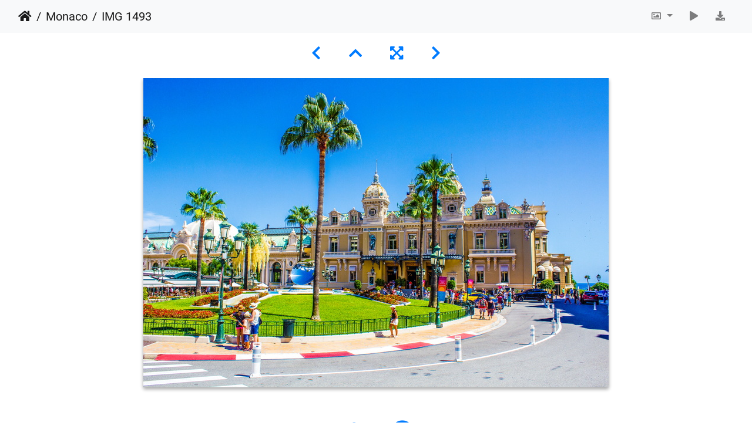

--- FILE ---
content_type: text/html; charset=utf-8
request_url: https://photos.avarty.com/picture.php?/857/category/19
body_size: 11707
content:
<!DOCTYPE html>
<html lang="de" dir="ltr">
<head>
    <meta http-equiv="Content-Type" content="text/html; charset=utf-8">
    <meta name="generator" content="Piwigo (aka PWG), see piwigo.org">
    <meta name="viewport" content="width=device-width, initial-scale=1.0, maximum-scale=1.0, viewport-fit=cover">
    <meta name="mobile-web-app-capable" content="yes">
    <meta name="apple-mobile-web-app-capable" content="yes">
    <meta name="apple-mobile-web-app-status-bar-style" content="black-translucent">
    <meta http-equiv="X-UA-Compatible" content="IE=edge">
    <meta name="description" content="IMG 1493 - IMG_1493.jpg">

    <title>IMG 1493 | Avarty Fotogalerie</title>
    <link rel="shortcut icon" type="image/x-icon" href="themes/default/icon/favicon.ico">
    <link rel="icon" sizes="192x192" href="themes/bootstrap_darkroom/img/logo.png">
    <link rel="apple-touch-icon" sizes="192x192" href="themes/bootstrap_darkroom/img/logo.png">
    <link rel="start" title="Startseite" href="/" >
    <link rel="search" title="Suchen" href="search.php">
    <link rel="first" title="Erste Seite" href="picture.php?/1039/category/19">
    <link rel="prev" title="Zurück" href="picture.php?/860/category/19">
    <link rel="next" title="Vorwärts" href="picture.php?/852/category/19">
    <link rel="last" title="Letzte Seite" href="picture.php?/805/category/19">
    <link rel="up" title="Vorschaubilder" href="index.php?/category/19/start-45">
    <link rel="canonical" href="picture.php?/857">

     <link rel="stylesheet" type="text/css" href="_data/combined/16xo2ar.css">

<link rel="prerender" href="picture.php?/852/category/19">
</head>

<body id="thePicturePage" class="section-categories category-19 image-857 "  data-infos='{"section":"categories","category_id":"19","image_id":"857"}'>

<div id="wrapper">





<!-- End of header.tpl -->
<!-- Start of picture.tpl -->


<nav class="navbar navbar-contextual navbar-expand-lg navbar-light bg-light sticky-top mb-2">
    <div class="container-fluid">
        <div class="navbar-brand">
            <div class="nav-breadcrumb d-inline-flex"><a class="nav-breadcrumb-item" href="/">Startseite</a><a class="nav-breadcrumb-item" href="index.php?/category/19">Monaco</a><span class="nav-breadcrumb-item active">IMG 1493</span></div>
        </div>
        <button type="button" class="navbar-toggler" data-toggle="collapse" data-target="#secondary-navbar" aria-controls="secondary-navbar" aria-expanded="false" aria-label="Toggle navigation">
            <span class="fas fa-bars"></span>
        </button>
        <div class="navbar-collapse collapse justify-content-end" id="secondary-navbar">
            <ul class="navbar-nav">
                <li class="nav-item dropdown">
                    <a href="#" class="nav-link dropdown-toggle" data-toggle="dropdown" title="Bildgrößen">
                        <i class="far fa-image fa-fw" aria-hidden="true"></i><span class="d-lg-none ml-2">Bildgrößen</span>
                    </a>
                    <div class="dropdown-menu dropdown-menu-right" role="menu">
                        <a id="derivative2small" class="dropdown-item derivative-li" href="javascript:changeImgSrc('i.php?/upload/2021/10/11/20211011054718-16a225c1-2s.jpg','2small','2small')" rel="nofollow">
                                winzig<span class="derivativeSizeDetails"> (240 x 159)</span>
                        </a>
                        <a id="derivativexsmall" class="dropdown-item derivative-li" href="javascript:changeImgSrc('i.php?/upload/2021/10/11/20211011054718-16a225c1-xs.jpg','xsmall','xsmall')" rel="nofollow">
                                ziemlich klein<span class="derivativeSizeDetails"> (432 x 287)</span>
                        </a>
                        <a id="derivativesmall" class="dropdown-item derivative-li" href="javascript:changeImgSrc('i.php?/upload/2021/10/11/20211011054718-16a225c1-sm.jpg','small','small')" rel="nofollow">
                                klein<span class="derivativeSizeDetails"> (576 x 383)</span>
                        </a>
                        <a id="derivativemedium" class="dropdown-item derivative-li active" href="javascript:changeImgSrc('_data/i/upload/2021/10/11/20211011054718-16a225c1-me.jpg','medium','medium')" rel="nofollow">
                                mittel<span class="derivativeSizeDetails"> (792 x 527)</span>
                        </a>
                        <a id="derivativelarge" class="dropdown-item derivative-li" href="javascript:changeImgSrc('i.php?/upload/2021/10/11/20211011054718-16a225c1-la.jpg','large','large')" rel="nofollow">
                                groß<span class="derivativeSizeDetails"> (1008 x 671)</span>
                        </a>
                        <a id="derivativexlarge" class="dropdown-item derivative-li" href="javascript:changeImgSrc('i.php?/upload/2021/10/11/20211011054718-16a225c1-xl.jpg','xlarge','xlarge')" rel="nofollow">
                                besonders groß<span class="derivativeSizeDetails"> (1224 x 815)</span>
                        </a>
                        <a id="derivativexxlarge" class="dropdown-item derivative-li" href="javascript:changeImgSrc('i.php?/upload/2021/10/11/20211011054718-16a225c1-xx.jpg','xxlarge','xxlarge')" rel="nofollow">
                                sehr groß<span class="derivativeSizeDetails"> (1656 x 1103)</span>
                        </a>

                        <a class="dropdown-item" href="javascript:phpWGOpenWindow('./upload/2021/10/11/20211011054718-16a225c1.jpg','xxx','scrollbars=yes,toolbar=no,status=no,resizable=yes')" rel="nofollow">Original</a>
                    </div>
                </li>
                <li class="nav-item">
                    <a class="nav-link" href="javascript:;" title="Diashow" id="startSlideshow" rel="nofollow">
                        <i class="fas fa-play fa-fw" aria-hidden="true"></i><span class="d-lg-none ml-2 text-capitalize">Diashow</span>
                    </a>
                </li>
                <li class="nav-item">
                    <a id="downloadSwitchLink" class="nav-link" href="action.php?id=857&amp;part=e&amp;download" title="Datei herunterladen" rel="nofollow">
                        <i class="fas fa-download fa-fw" aria-hidden="true"></i><span class="d-lg-none ml-2">Datei herunterladen</span>
                    </a>
                 </li>
            </ul>
        </div>
    </div>
</nav>


<div id="main-picture-container" class="container-fluid">


  <div class="row justify-content-center">
    <div id="navigationButtons" class="col-12 py-2">
<a href="picture.php?/860/category/19" title="Zurück : IMG 1494" id="navPrevPicture"><i class="fas fa-chevron-left" aria-hidden="true"></i></a><a href="index.php?/category/19/start-45" title="Vorschaubilder"><i class="fas fa-chevron-up"></i></a><a href="javascript:;" title="Vollbild" id="startPhotoSwipe"><i class="fas fa-expand-arrows-alt" aria-hidden="true"></i></a><a href="picture.php?/852/category/19" title="Vorwärts : IMG 1458" id="navNextPicture"><i class="fas fa-chevron-right" aria-hidden="true"></i></a>    </div>
  </div>

  <div id="theImage" class="row d-block justify-content-center mb-3">
    <img class="path-ext-jpg file-ext-jpg" src="_data/i/upload/2021/10/11/20211011054718-16a225c1-me.jpg" width="792" height="527" alt="IMG_1493.jpg" id="theMainImage" usemap="#mapmedium" title="IMG 1493 - IMG_1493.jpg">
  
<map name="map2small"><area shape=rect coords="0,0,60,159" href="picture.php?/860/category/19" title="Zurück : IMG 1494" alt="IMG 1494"><area shape=rect coords="60,0,179,39" href="index.php?/category/19/start-45" title="Vorschaubilder" alt="Vorschaubilder"><area shape=rect coords="180,0,240,159" href="picture.php?/852/category/19" title="Vorwärts : IMG 1458" alt="IMG 1458"></map><map name="mapxsmall"><area shape=rect coords="0,0,108,287" href="picture.php?/860/category/19" title="Zurück : IMG 1494" alt="IMG 1494"><area shape=rect coords="108,0,322,71" href="index.php?/category/19/start-45" title="Vorschaubilder" alt="Vorschaubilder"><area shape=rect coords="324,0,432,287" href="picture.php?/852/category/19" title="Vorwärts : IMG 1458" alt="IMG 1458"></map><map name="mapsmall"><area shape=rect coords="0,0,144,383" href="picture.php?/860/category/19" title="Zurück : IMG 1494" alt="IMG 1494"><area shape=rect coords="144,0,429,95" href="index.php?/category/19/start-45" title="Vorschaubilder" alt="Vorschaubilder"><area shape=rect coords="433,0,576,383" href="picture.php?/852/category/19" title="Vorwärts : IMG 1458" alt="IMG 1458"></map><map name="mapmedium"><area shape=rect coords="0,0,198,527" href="picture.php?/860/category/19" title="Zurück : IMG 1494" alt="IMG 1494"><area shape=rect coords="198,0,591,131" href="index.php?/category/19/start-45" title="Vorschaubilder" alt="Vorschaubilder"><area shape=rect coords="595,0,792,527" href="picture.php?/852/category/19" title="Vorwärts : IMG 1458" alt="IMG 1458"></map><map name="maplarge"><area shape=rect coords="0,0,252,671" href="picture.php?/860/category/19" title="Zurück : IMG 1494" alt="IMG 1494"><area shape=rect coords="252,0,752,167" href="index.php?/category/19/start-45" title="Vorschaubilder" alt="Vorschaubilder"><area shape=rect coords="757,0,1008,671" href="picture.php?/852/category/19" title="Vorwärts : IMG 1458" alt="IMG 1458"></map><map name="mapxlarge"><area shape=rect coords="0,0,306,815" href="picture.php?/860/category/19" title="Zurück : IMG 1494" alt="IMG 1494"><area shape=rect coords="306,0,913,203" href="index.php?/category/19/start-45" title="Vorschaubilder" alt="Vorschaubilder"><area shape=rect coords="920,0,1224,815" href="picture.php?/852/category/19" title="Vorwärts : IMG 1458" alt="IMG 1458"></map><map name="mapxxlarge"><area shape=rect coords="0,0,414,1103" href="picture.php?/860/category/19" title="Zurück : IMG 1494" alt="IMG 1494"><area shape=rect coords="414,0,1235,275" href="index.php?/category/19/start-45" title="Vorschaubilder" alt="Vorschaubilder"><area shape=rect coords="1245,0,1656,1103" href="picture.php?/852/category/19" title="Vorwärts : IMG 1458" alt="IMG 1458"></map>
  </div>


  <div id="theImageComment" class="row justify-content-center mb-3">
  </div>

      <div id="theImageShareButtons" class="row justify-content-center">
    <section id="share">
        <a href="http://twitter.com/share?text=IMG 1493&amp;url=https://photos.avarty.com/picture.php?/857/category/19"
           onclick="window.open(this.href, 'twitter-share', 'width=550,height=235');return false;" title="Share on Twitter">
            <i class="fab fa-twitter"></i>        </a>
        <a href="https://www.facebook.com/sharer/sharer.php?u=https://photos.avarty.com/picture.php?/857/category/19"
           onclick="window.open(this.href, 'facebook-share','width=580,height=296');return false;" title="Share on Facebook">
            <i class="fab fa-facebook"></i>        </a>
    </section>
  </div>
</div>

<div id="carousel-container" class="container">
  <div id="theImageCarousel" class="row mx-0">
    <div class="col-lg-10 col-md-12 mx-auto">
      <div id="thumbnailCarousel" class="slick-carousel">
                        <div class="text-center">
          <a  href="picture.php?/1039/category/19" data-index="0" data-name="IMG 1769" data-description="" data-src-xlarge="i.php?/upload/2021/10/11/20211011060158-13768b58-xx.jpg" data-size-xlarge="1656 x 1103" data-src-large="i.php?/upload/2021/10/11/20211011060158-13768b58-la.jpg" data-size-large="1008 x 671" data-src-medium="_data/i/upload/2021/10/11/20211011060158-13768b58-me.jpg" data-size-medium="792 x 527">
            <img data-lazy="_data/i/upload/2021/10/11/20211011060158-13768b58-sq.jpg" alt="IMG 1769" title="" class="img-fluid path-ext-jpg file-ext-jpg">
          </a>
        </div>
                        <div class="text-center">
          <a  href="picture.php?/1037/category/19" data-index="1" data-name="IMG 1765" data-description="" data-src-xlarge="i.php?/upload/2021/10/11/20211011060144-12f6a069-xx.jpg" data-size-xlarge="827 x 1242" data-src-large="i.php?/upload/2021/10/11/20211011060144-12f6a069-la.jpg" data-size-large="503 x 756" data-src-medium="_data/i/upload/2021/10/11/20211011060144-12f6a069-me.jpg" data-size-medium="395 x 594">
            <img data-lazy="_data/i/upload/2021/10/11/20211011060144-12f6a069-sq.jpg" alt="IMG 1765" title="" class="img-fluid path-ext-jpg file-ext-jpg">
          </a>
        </div>
                        <div class="text-center">
          <a  href="picture.php?/1034/category/19" data-index="2" data-name="IMG 1764" data-description="" data-src-xlarge="i.php?/upload/2021/10/11/20211011060125-d6f3b2a1-xx.jpg" data-size-xlarge="827 x 1242" data-src-large="i.php?/upload/2021/10/11/20211011060125-d6f3b2a1-la.jpg" data-size-large="503 x 756" data-src-medium="_data/i/upload/2021/10/11/20211011060125-d6f3b2a1-me.jpg" data-size-medium="395 x 594">
            <img data-lazy="_data/i/upload/2021/10/11/20211011060125-d6f3b2a1-sq.jpg" alt="IMG 1764" title="" class="img-fluid path-ext-jpg file-ext-jpg">
          </a>
        </div>
                        <div class="text-center">
          <a  href="picture.php?/1031/category/19" data-index="3" data-name="IMG 1763" data-description="" data-src-xlarge="i.php?/upload/2021/10/11/20211011060108-1536c9d8-xx.jpg" data-size-xlarge="1656 x 1103" data-src-large="i.php?/upload/2021/10/11/20211011060108-1536c9d8-la.jpg" data-size-large="1008 x 671" data-src-medium="_data/i/upload/2021/10/11/20211011060108-1536c9d8-me.jpg" data-size-medium="792 x 527">
            <img data-lazy="_data/i/upload/2021/10/11/20211011060108-1536c9d8-sq.jpg" alt="IMG 1763" title="" class="img-fluid path-ext-jpg file-ext-jpg">
          </a>
        </div>
                        <div class="text-center">
          <a  href="picture.php?/1026/category/19" data-index="4" data-name="IMG 1757" data-description="" data-src-xlarge="i.php?/upload/2021/10/11/20211011060051-e0956129-xx.jpg" data-size-xlarge="827 x 1242" data-src-large="i.php?/upload/2021/10/11/20211011060051-e0956129-la.jpg" data-size-large="503 x 756" data-src-medium="_data/i/upload/2021/10/11/20211011060051-e0956129-me.jpg" data-size-medium="395 x 594">
            <img data-lazy="_data/i/upload/2021/10/11/20211011060051-e0956129-sq.jpg" alt="IMG 1757" title="" class="img-fluid path-ext-jpg file-ext-jpg">
          </a>
        </div>
                        <div class="text-center">
          <a  href="picture.php?/1021/category/19" data-index="5" data-name="IMG 1747" data-description="" data-src-xlarge="i.php?/upload/2021/10/11/20211011060026-9df5f4c9-xx.jpg" data-size-xlarge="827 x 1242" data-src-large="i.php?/upload/2021/10/11/20211011060026-9df5f4c9-la.jpg" data-size-large="503 x 756" data-src-medium="_data/i/upload/2021/10/11/20211011060026-9df5f4c9-me.jpg" data-size-medium="395 x 594">
            <img data-lazy="_data/i/upload/2021/10/11/20211011060026-9df5f4c9-sq.jpg" alt="IMG 1747" title="" class="img-fluid path-ext-jpg file-ext-jpg">
          </a>
        </div>
                        <div class="text-center">
          <a  href="picture.php?/1017/category/19" data-index="6" data-name="IMG 1745" data-description="" data-src-xlarge="i.php?/upload/2021/10/11/20211011060005-be2903fd-xx.jpg" data-size-xlarge="827 x 1242" data-src-large="i.php?/upload/2021/10/11/20211011060005-be2903fd-la.jpg" data-size-large="503 x 756" data-src-medium="_data/i/upload/2021/10/11/20211011060005-be2903fd-me.jpg" data-size-medium="395 x 594">
            <img data-lazy="_data/i/upload/2021/10/11/20211011060005-be2903fd-sq.jpg" alt="IMG 1745" title="" class="img-fluid path-ext-jpg file-ext-jpg">
          </a>
        </div>
                        <div class="text-center">
          <a  href="picture.php?/1014/category/19" data-index="7" data-name="IMG 1742" data-description="" data-src-xlarge="i.php?/upload/2021/10/11/20211011055948-bd92efd1-xx.jpg" data-size-xlarge="1656 x 1103" data-src-large="i.php?/upload/2021/10/11/20211011055948-bd92efd1-la.jpg" data-size-large="1008 x 671" data-src-medium="_data/i/upload/2021/10/11/20211011055948-bd92efd1-me.jpg" data-size-medium="792 x 527">
            <img data-lazy="_data/i/upload/2021/10/11/20211011055948-bd92efd1-sq.jpg" alt="IMG 1742" title="" class="img-fluid path-ext-jpg file-ext-jpg">
          </a>
        </div>
                        <div class="text-center">
          <a  href="picture.php?/1008/category/19" data-index="8" data-name="IMG 1735" data-description="" data-src-xlarge="i.php?/upload/2021/10/11/20211011055928-c06e68e5-xx.jpg" data-size-xlarge="1656 x 1103" data-src-large="i.php?/upload/2021/10/11/20211011055928-c06e68e5-la.jpg" data-size-large="1008 x 671" data-src-medium="_data/i/upload/2021/10/11/20211011055928-c06e68e5-me.jpg" data-size-medium="792 x 527">
            <img data-lazy="_data/i/upload/2021/10/11/20211011055928-c06e68e5-sq.jpg" alt="IMG 1735" title="" class="img-fluid path-ext-jpg file-ext-jpg">
          </a>
        </div>
                        <div class="text-center">
          <a  href="picture.php?/1004/category/19" data-index="9" data-name="IMG 1734" data-description="" data-src-xlarge="i.php?/upload/2021/10/11/20211011055912-182943b9-xx.jpg" data-size-xlarge="1656 x 1103" data-src-large="i.php?/upload/2021/10/11/20211011055912-182943b9-la.jpg" data-size-large="1008 x 671" data-src-medium="_data/i/upload/2021/10/11/20211011055912-182943b9-me.jpg" data-size-medium="792 x 527">
            <img data-lazy="_data/i/upload/2021/10/11/20211011055912-182943b9-sq.jpg" alt="IMG 1734" title="" class="img-fluid path-ext-jpg file-ext-jpg">
          </a>
        </div>
                        <div class="text-center">
          <a  href="picture.php?/1001/category/19" data-index="10" data-name="IMG 1733" data-description="" data-src-xlarge="i.php?/upload/2021/10/11/20211011055853-edc20240-xx.jpg" data-size-xlarge="1656 x 1103" data-src-large="i.php?/upload/2021/10/11/20211011055853-edc20240-la.jpg" data-size-large="1008 x 671" data-src-medium="_data/i/upload/2021/10/11/20211011055853-edc20240-me.jpg" data-size-medium="792 x 527">
            <img data-lazy="_data/i/upload/2021/10/11/20211011055853-edc20240-sq.jpg" alt="IMG 1733" title="" class="img-fluid path-ext-jpg file-ext-jpg">
          </a>
        </div>
                        <div class="text-center">
          <a  href="picture.php?/996/category/19" data-index="11" data-name="IMG 1732" data-description="" data-src-xlarge="i.php?/upload/2021/10/11/20211011055835-e294d2e5-xx.jpg" data-size-xlarge="1656 x 1103" data-src-large="i.php?/upload/2021/10/11/20211011055835-e294d2e5-la.jpg" data-size-large="1008 x 671" data-src-medium="_data/i/upload/2021/10/11/20211011055835-e294d2e5-me.jpg" data-size-medium="792 x 527">
            <img data-lazy="_data/i/upload/2021/10/11/20211011055835-e294d2e5-sq.jpg" alt="IMG 1732" title="" class="img-fluid path-ext-jpg file-ext-jpg">
          </a>
        </div>
                        <div class="text-center">
          <a  href="picture.php?/993/category/19" data-index="12" data-name="IMG 1729" data-description="" data-src-xlarge="i.php?/upload/2021/10/11/20211011055819-a58c8dd7-xx.jpg" data-size-xlarge="1656 x 1103" data-src-large="i.php?/upload/2021/10/11/20211011055819-a58c8dd7-la.jpg" data-size-large="1008 x 671" data-src-medium="_data/i/upload/2021/10/11/20211011055819-a58c8dd7-me.jpg" data-size-medium="792 x 527">
            <img data-lazy="_data/i/upload/2021/10/11/20211011055819-a58c8dd7-sq.jpg" alt="IMG 1729" title="" class="img-fluid path-ext-jpg file-ext-jpg">
          </a>
        </div>
                        <div class="text-center">
          <a  href="picture.php?/990/category/19" data-index="13" data-name="IMG 1727" data-description="" data-src-xlarge="i.php?/upload/2021/10/11/20211011055803-5b0dc302-xx.jpg" data-size-xlarge="1656 x 1103" data-src-large="i.php?/upload/2021/10/11/20211011055803-5b0dc302-la.jpg" data-size-large="1008 x 671" data-src-medium="_data/i/upload/2021/10/11/20211011055803-5b0dc302-me.jpg" data-size-medium="792 x 527">
            <img data-lazy="_data/i/upload/2021/10/11/20211011055803-5b0dc302-sq.jpg" alt="IMG 1727" title="" class="img-fluid path-ext-jpg file-ext-jpg">
          </a>
        </div>
                        <div class="text-center">
          <a  href="picture.php?/988/category/19" data-index="14" data-name="IMG 1720" data-description="" data-src-xlarge="i.php?/upload/2021/10/11/20211011055746-a2a89750-xx.jpg" data-size-xlarge="1656 x 1103" data-src-large="i.php?/upload/2021/10/11/20211011055746-a2a89750-la.jpg" data-size-large="1008 x 671" data-src-medium="_data/i/upload/2021/10/11/20211011055746-a2a89750-me.jpg" data-size-medium="792 x 527">
            <img data-lazy="_data/i/upload/2021/10/11/20211011055746-a2a89750-sq.jpg" alt="IMG 1720" title="" class="img-fluid path-ext-jpg file-ext-jpg">
          </a>
        </div>
                        <div class="text-center">
          <a  href="picture.php?/983/category/19" data-index="15" data-name="IMG 1717" data-description="" data-src-xlarge="i.php?/upload/2021/10/11/20211011055730-6d32843d-xx.jpg" data-size-xlarge="827 x 1242" data-src-large="i.php?/upload/2021/10/11/20211011055730-6d32843d-la.jpg" data-size-large="503 x 756" data-src-medium="_data/i/upload/2021/10/11/20211011055730-6d32843d-me.jpg" data-size-medium="395 x 594">
            <img data-lazy="_data/i/upload/2021/10/11/20211011055730-6d32843d-sq.jpg" alt="IMG 1717" title="" class="img-fluid path-ext-jpg file-ext-jpg">
          </a>
        </div>
                        <div class="text-center">
          <a  href="picture.php?/979/category/19" data-index="16" data-name="IMG 1707" data-description="" data-src-xlarge="i.php?/upload/2021/10/11/20211011055714-228fb5ba-xx.jpg" data-size-xlarge="827 x 1242" data-src-large="i.php?/upload/2021/10/11/20211011055714-228fb5ba-la.jpg" data-size-large="503 x 756" data-src-medium="_data/i/upload/2021/10/11/20211011055714-228fb5ba-me.jpg" data-size-medium="395 x 594">
            <img data-lazy="_data/i/upload/2021/10/11/20211011055714-228fb5ba-sq.jpg" alt="IMG 1707" title="" class="img-fluid path-ext-jpg file-ext-jpg">
          </a>
        </div>
                        <div class="text-center">
          <a  href="picture.php?/975/category/19" data-index="17" data-name="IMG 1678" data-description="" data-src-xlarge="i.php?/upload/2021/10/11/20211011055655-c6e8ffb0-xx.jpg" data-size-xlarge="812 x 1242" data-src-large="i.php?/upload/2021/10/11/20211011055655-c6e8ffb0-la.jpg" data-size-large="494 x 756" data-src-medium="_data/i/upload/2021/10/11/20211011055655-c6e8ffb0-me.jpg" data-size-medium="388 x 594">
            <img data-lazy="_data/i/upload/2021/10/11/20211011055655-c6e8ffb0-sq.jpg" alt="IMG 1678" title="" class="img-fluid path-ext-jpg file-ext-jpg">
          </a>
        </div>
                        <div class="text-center">
          <a  href="picture.php?/972/category/19" data-index="18" data-name="IMG 1676" data-description="" data-src-xlarge="i.php?/upload/2021/10/11/20211011055638-aa27e85c-xx.jpg" data-size-xlarge="827 x 1242" data-src-large="i.php?/upload/2021/10/11/20211011055638-aa27e85c-la.jpg" data-size-large="503 x 756" data-src-medium="_data/i/upload/2021/10/11/20211011055638-aa27e85c-me.jpg" data-size-medium="395 x 594">
            <img data-lazy="_data/i/upload/2021/10/11/20211011055638-aa27e85c-sq.jpg" alt="IMG 1676" title="" class="img-fluid path-ext-jpg file-ext-jpg">
          </a>
        </div>
                        <div class="text-center">
          <a  href="picture.php?/967/category/19" data-index="19" data-name="IMG 1673" data-description="" data-src-xlarge="i.php?/upload/2021/10/11/20211011055622-390adcdb-xx.jpg" data-size-xlarge="827 x 1242" data-src-large="i.php?/upload/2021/10/11/20211011055622-390adcdb-la.jpg" data-size-large="503 x 756" data-src-medium="_data/i/upload/2021/10/11/20211011055622-390adcdb-me.jpg" data-size-medium="395 x 594">
            <img data-lazy="_data/i/upload/2021/10/11/20211011055622-390adcdb-sq.jpg" alt="IMG 1673" title="" class="img-fluid path-ext-jpg file-ext-jpg">
          </a>
        </div>
                        <div class="text-center">
          <a  href="picture.php?/964/category/19" data-index="20" data-name="IMG 1663" data-description="" data-src-xlarge="i.php?/upload/2021/10/11/20211011055605-3772978a-xx.jpg" data-size-xlarge="1656 x 1103" data-src-large="i.php?/upload/2021/10/11/20211011055605-3772978a-la.jpg" data-size-large="1008 x 671" data-src-medium="_data/i/upload/2021/10/11/20211011055605-3772978a-me.jpg" data-size-medium="792 x 527">
            <img data-lazy="_data/i/upload/2021/10/11/20211011055605-3772978a-sq.jpg" alt="IMG 1663" title="" class="img-fluid path-ext-jpg file-ext-jpg">
          </a>
        </div>
                        <div class="text-center">
          <a  href="picture.php?/961/category/19" data-index="21" data-name="IMG 1662" data-description="" data-src-xlarge="i.php?/upload/2021/10/11/20211011055550-dd144b84-xx.jpg" data-size-xlarge="1656 x 1103" data-src-large="i.php?/upload/2021/10/11/20211011055550-dd144b84-la.jpg" data-size-large="1008 x 671" data-src-medium="_data/i/upload/2021/10/11/20211011055550-dd144b84-me.jpg" data-size-medium="792 x 527">
            <img data-lazy="_data/i/upload/2021/10/11/20211011055550-dd144b84-sq.jpg" alt="IMG 1662" title="" class="img-fluid path-ext-jpg file-ext-jpg">
          </a>
        </div>
                        <div class="text-center">
          <a  href="picture.php?/960/category/19" data-index="22" data-name="IMG 1642" data-description="" data-src-xlarge="i.php?/upload/2021/10/11/20211011055539-b390bf87-xx.jpg" data-size-xlarge="1656 x 1103" data-src-large="i.php?/upload/2021/10/11/20211011055539-b390bf87-la.jpg" data-size-large="1008 x 671" data-src-medium="_data/i/upload/2021/10/11/20211011055539-b390bf87-me.jpg" data-size-medium="792 x 527">
            <img data-lazy="_data/i/upload/2021/10/11/20211011055539-b390bf87-sq.jpg" alt="IMG 1642" title="" class="img-fluid path-ext-jpg file-ext-jpg">
          </a>
        </div>
                        <div class="text-center">
          <a  href="picture.php?/958/category/19" data-index="23" data-name="IMG 1641" data-description="" data-src-xlarge="i.php?/upload/2021/10/11/20211011055524-67125839-xx.jpg" data-size-xlarge="1656 x 1103" data-src-large="i.php?/upload/2021/10/11/20211011055524-67125839-la.jpg" data-size-large="1008 x 671" data-src-medium="_data/i/upload/2021/10/11/20211011055524-67125839-me.jpg" data-size-medium="792 x 527">
            <img data-lazy="_data/i/upload/2021/10/11/20211011055524-67125839-sq.jpg" alt="IMG 1641" title="" class="img-fluid path-ext-jpg file-ext-jpg">
          </a>
        </div>
                        <div class="text-center">
          <a  href="picture.php?/957/category/19" data-index="24" data-name="IMG 1626" data-description="" data-src-xlarge="i.php?/upload/2021/10/11/20211011055511-518115bf-xx.jpg" data-size-xlarge="1656 x 1103" data-src-large="i.php?/upload/2021/10/11/20211011055511-518115bf-la.jpg" data-size-large="1008 x 671" data-src-medium="_data/i/upload/2021/10/11/20211011055511-518115bf-me.jpg" data-size-medium="792 x 527">
            <img data-lazy="_data/i/upload/2021/10/11/20211011055511-518115bf-sq.jpg" alt="IMG 1626" title="" class="img-fluid path-ext-jpg file-ext-jpg">
          </a>
        </div>
                        <div class="text-center">
          <a  href="picture.php?/954/category/19" data-index="25" data-name="IMG 1624" data-description="" data-src-xlarge="i.php?/upload/2021/10/11/20211011055453-435fc1bc-xx.jpg" data-size-xlarge="1656 x 1103" data-src-large="i.php?/upload/2021/10/11/20211011055453-435fc1bc-la.jpg" data-size-large="1008 x 671" data-src-medium="_data/i/upload/2021/10/11/20211011055453-435fc1bc-me.jpg" data-size-medium="792 x 527">
            <img data-lazy="_data/i/upload/2021/10/11/20211011055453-435fc1bc-sq.jpg" alt="IMG 1624" title="" class="img-fluid path-ext-jpg file-ext-jpg">
          </a>
        </div>
                        <div class="text-center">
          <a  href="picture.php?/951/category/19" data-index="26" data-name="IMG 1618" data-description="" data-src-xlarge="i.php?/upload/2021/10/11/20211011055430-ccb29b6b-xx.jpg" data-size-xlarge="827 x 1242" data-src-large="i.php?/upload/2021/10/11/20211011055430-ccb29b6b-la.jpg" data-size-large="503 x 756" data-src-medium="_data/i/upload/2021/10/11/20211011055430-ccb29b6b-me.jpg" data-size-medium="395 x 594">
            <img data-lazy="_data/i/upload/2021/10/11/20211011055430-ccb29b6b-sq.jpg" alt="IMG 1618" title="" class="img-fluid path-ext-jpg file-ext-jpg">
          </a>
        </div>
                        <div class="text-center">
          <a  href="picture.php?/950/category/19" data-index="27" data-name="IMG 1609" data-description="" data-src-xlarge="i.php?/upload/2021/10/11/20211011055413-90010529-xx.jpg" data-size-xlarge="1656 x 1103" data-src-large="i.php?/upload/2021/10/11/20211011055413-90010529-la.jpg" data-size-large="1008 x 671" data-src-medium="_data/i/upload/2021/10/11/20211011055413-90010529-me.jpg" data-size-medium="792 x 527">
            <img data-lazy="_data/i/upload/2021/10/11/20211011055413-90010529-sq.jpg" alt="IMG 1609" title="" class="img-fluid path-ext-jpg file-ext-jpg">
          </a>
        </div>
                        <div class="text-center">
          <a  href="picture.php?/949/category/19" data-index="28" data-name="IMG 1603" data-description="" data-src-xlarge="i.php?/upload/2021/10/11/20211011055350-00d12d7d-xx.jpg" data-size-xlarge="827 x 1242" data-src-large="i.php?/upload/2021/10/11/20211011055350-00d12d7d-la.jpg" data-size-large="503 x 756" data-src-medium="_data/i/upload/2021/10/11/20211011055350-00d12d7d-me.jpg" data-size-medium="395 x 594">
            <img data-lazy="_data/i/upload/2021/10/11/20211011055350-00d12d7d-sq.jpg" alt="IMG 1603" title="" class="img-fluid path-ext-jpg file-ext-jpg">
          </a>
        </div>
                        <div class="text-center">
          <a  href="picture.php?/945/category/19" data-index="29" data-name="IMG 1598" data-description="" data-src-xlarge="i.php?/upload/2021/10/11/20211011055331-daf9654f-xx.jpg" data-size-xlarge="827 x 1242" data-src-large="i.php?/upload/2021/10/11/20211011055331-daf9654f-la.jpg" data-size-large="503 x 756" data-src-medium="_data/i/upload/2021/10/11/20211011055331-daf9654f-me.jpg" data-size-medium="395 x 594">
            <img data-lazy="_data/i/upload/2021/10/11/20211011055331-daf9654f-sq.jpg" alt="IMG 1598" title="" class="img-fluid path-ext-jpg file-ext-jpg">
          </a>
        </div>
                        <div class="text-center">
          <a  href="picture.php?/943/category/19" data-index="30" data-name="IMG 1595" data-description="" data-src-xlarge="i.php?/upload/2021/10/11/20211011055317-f4e910df-xx.jpg" data-size-xlarge="1656 x 1103" data-src-large="i.php?/upload/2021/10/11/20211011055317-f4e910df-la.jpg" data-size-large="1008 x 671" data-src-medium="_data/i/upload/2021/10/11/20211011055317-f4e910df-me.jpg" data-size-medium="792 x 527">
            <img data-lazy="_data/i/upload/2021/10/11/20211011055317-f4e910df-sq.jpg" alt="IMG 1595" title="" class="img-fluid path-ext-jpg file-ext-jpg">
          </a>
        </div>
                        <div class="text-center">
          <a  href="picture.php?/940/category/19" data-index="31" data-name="IMG 1592" data-description="" data-src-xlarge="i.php?/upload/2021/10/11/20211011055258-ced219fe-xx.jpg" data-size-xlarge="827 x 1242" data-src-large="i.php?/upload/2021/10/11/20211011055258-ced219fe-la.jpg" data-size-large="503 x 756" data-src-medium="_data/i/upload/2021/10/11/20211011055258-ced219fe-me.jpg" data-size-medium="395 x 594">
            <img data-lazy="_data/i/upload/2021/10/11/20211011055258-ced219fe-sq.jpg" alt="IMG 1592" title="" class="img-fluid path-ext-jpg file-ext-jpg">
          </a>
        </div>
                        <div class="text-center">
          <a  href="picture.php?/935/category/19" data-index="32" data-name="IMG 1583" data-description="" data-src-xlarge="i.php?/upload/2021/10/11/20211011055241-0e559515-xx.jpg" data-size-xlarge="827 x 1242" data-src-large="i.php?/upload/2021/10/11/20211011055241-0e559515-la.jpg" data-size-large="503 x 756" data-src-medium="_data/i/upload/2021/10/11/20211011055241-0e559515-me.jpg" data-size-medium="395 x 594">
            <img data-lazy="_data/i/upload/2021/10/11/20211011055241-0e559515-sq.jpg" alt="IMG 1583" title="" class="img-fluid path-ext-jpg file-ext-jpg">
          </a>
        </div>
                        <div class="text-center">
          <a  href="picture.php?/932/category/19" data-index="33" data-name="IMG 1578" data-description="" data-src-xlarge="i.php?/upload/2021/10/11/20211011055223-e4c67c79-xx.jpg" data-size-xlarge="1656 x 1103" data-src-large="i.php?/upload/2021/10/11/20211011055223-e4c67c79-la.jpg" data-size-large="1008 x 671" data-src-medium="_data/i/upload/2021/10/11/20211011055223-e4c67c79-me.jpg" data-size-medium="792 x 527">
            <img data-lazy="_data/i/upload/2021/10/11/20211011055223-e4c67c79-sq.jpg" alt="IMG 1578" title="" class="img-fluid path-ext-jpg file-ext-jpg">
          </a>
        </div>
                        <div class="text-center">
          <a  href="picture.php?/929/category/19" data-index="34" data-name="IMG 1576" data-description="" data-src-xlarge="i.php?/upload/2021/10/11/20211011055202-ea77e1e4-xx.jpg" data-size-xlarge="827 x 1242" data-src-large="i.php?/upload/2021/10/11/20211011055202-ea77e1e4-la.jpg" data-size-large="503 x 756" data-src-medium="_data/i/upload/2021/10/11/20211011055202-ea77e1e4-me.jpg" data-size-medium="395 x 594">
            <img data-lazy="_data/i/upload/2021/10/11/20211011055202-ea77e1e4-sq.jpg" alt="IMG 1576" title="" class="img-fluid path-ext-jpg file-ext-jpg">
          </a>
        </div>
                        <div class="text-center">
          <a  href="picture.php?/926/category/19" data-index="35" data-name="IMG 1560" data-description="" data-src-xlarge="i.php?/upload/2021/10/11/20211011055146-2351730d-xx.jpg" data-size-xlarge="827 x 1242" data-src-large="i.php?/upload/2021/10/11/20211011055146-2351730d-la.jpg" data-size-large="503 x 756" data-src-medium="_data/i/upload/2021/10/11/20211011055146-2351730d-me.jpg" data-size-medium="395 x 594">
            <img data-lazy="_data/i/upload/2021/10/11/20211011055146-2351730d-sq.jpg" alt="IMG 1560" title="" class="img-fluid path-ext-jpg file-ext-jpg">
          </a>
        </div>
                        <div class="text-center">
          <a  href="picture.php?/920/category/19" data-index="36" data-name="IMG 1557" data-description="" data-src-xlarge="i.php?/upload/2021/10/11/20211011055126-4bc4a1ec-xx.jpg" data-size-xlarge="1656 x 1103" data-src-large="i.php?/upload/2021/10/11/20211011055126-4bc4a1ec-la.jpg" data-size-large="1008 x 671" data-src-medium="_data/i/upload/2021/10/11/20211011055126-4bc4a1ec-me.jpg" data-size-medium="792 x 527">
            <img data-lazy="_data/i/upload/2021/10/11/20211011055126-4bc4a1ec-sq.jpg" alt="IMG 1557" title="" class="img-fluid path-ext-jpg file-ext-jpg">
          </a>
        </div>
                        <div class="text-center">
          <a  href="picture.php?/917/category/19" data-index="37" data-name="IMG 1549" data-description="" data-src-xlarge="i.php?/upload/2021/10/11/20211011055105-3c19efb4-xx.jpg" data-size-xlarge="827 x 1242" data-src-large="i.php?/upload/2021/10/11/20211011055105-3c19efb4-la.jpg" data-size-large="503 x 756" data-src-medium="_data/i/upload/2021/10/11/20211011055105-3c19efb4-me.jpg" data-size-medium="395 x 594">
            <img data-lazy="_data/i/upload/2021/10/11/20211011055105-3c19efb4-sq.jpg" alt="IMG 1549" title="" class="img-fluid path-ext-jpg file-ext-jpg">
          </a>
        </div>
                        <div class="text-center">
          <a  href="picture.php?/910/category/19" data-index="38" data-name="IMG 1546" data-description="" data-src-xlarge="i.php?/upload/2021/10/11/20211011055040-e2407a74-xx.jpg" data-size-xlarge="1656 x 1103" data-src-large="i.php?/upload/2021/10/11/20211011055040-e2407a74-la.jpg" data-size-large="1008 x 671" data-src-medium="_data/i/upload/2021/10/11/20211011055040-e2407a74-me.jpg" data-size-medium="792 x 527">
            <img data-lazy="_data/i/upload/2021/10/11/20211011055040-e2407a74-sq.jpg" alt="IMG 1546" title="" class="img-fluid path-ext-jpg file-ext-jpg">
          </a>
        </div>
                        <div class="text-center">
          <a  href="picture.php?/904/category/19" data-index="39" data-name="IMG 1539" data-description="" data-src-xlarge="i.php?/upload/2021/10/11/20211011055015-81151d02-xx.jpg" data-size-xlarge="1656 x 1103" data-src-large="i.php?/upload/2021/10/11/20211011055015-81151d02-la.jpg" data-size-large="1008 x 671" data-src-medium="_data/i/upload/2021/10/11/20211011055015-81151d02-me.jpg" data-size-medium="792 x 527">
            <img data-lazy="_data/i/upload/2021/10/11/20211011055015-81151d02-sq.jpg" alt="IMG 1539" title="" class="img-fluid path-ext-jpg file-ext-jpg">
          </a>
        </div>
                        <div class="text-center">
          <a  href="picture.php?/899/category/19" data-index="40" data-name="IMG 1536" data-description="" data-src-xlarge="i.php?/upload/2021/10/11/20211011054948-30cbdd76-xx.jpg" data-size-xlarge="1656 x 1103" data-src-large="i.php?/upload/2021/10/11/20211011054948-30cbdd76-la.jpg" data-size-large="1008 x 671" data-src-medium="_data/i/upload/2021/10/11/20211011054948-30cbdd76-me.jpg" data-size-medium="792 x 527">
            <img data-lazy="_data/i/upload/2021/10/11/20211011054948-30cbdd76-sq.jpg" alt="IMG 1536" title="" class="img-fluid path-ext-jpg file-ext-jpg">
          </a>
        </div>
                        <div class="text-center">
          <a  href="picture.php?/891/category/19" data-index="41" data-name="IMG 1533" data-description="" data-src-xlarge="i.php?/upload/2021/10/11/20211011054924-9074596f-xx.jpg" data-size-xlarge="1656 x 1103" data-src-large="i.php?/upload/2021/10/11/20211011054924-9074596f-la.jpg" data-size-large="1008 x 671" data-src-medium="_data/i/upload/2021/10/11/20211011054924-9074596f-me.jpg" data-size-medium="792 x 527">
            <img data-lazy="_data/i/upload/2021/10/11/20211011054924-9074596f-sq.jpg" alt="IMG 1533" title="" class="img-fluid path-ext-jpg file-ext-jpg">
          </a>
        </div>
                        <div class="text-center">
          <a  href="picture.php?/885/category/19" data-index="42" data-name="IMG 1506" data-description="" data-src-xlarge="i.php?/upload/2021/10/11/20211011054901-0637ab71-xx.jpg" data-size-xlarge="1656 x 1103" data-src-large="i.php?/upload/2021/10/11/20211011054901-0637ab71-la.jpg" data-size-large="1008 x 671" data-src-medium="_data/i/upload/2021/10/11/20211011054901-0637ab71-me.jpg" data-size-medium="792 x 527">
            <img data-lazy="_data/i/upload/2021/10/11/20211011054901-0637ab71-sq.jpg" alt="IMG 1506" title="" class="img-fluid path-ext-jpg file-ext-jpg">
          </a>
        </div>
                        <div class="text-center">
          <a  href="picture.php?/878/category/19" data-index="43" data-name="IMG 1503" data-description="" data-src-xlarge="i.php?/upload/2021/10/11/20211011054839-b87d1c9f-xx.jpg" data-size-xlarge="827 x 1242" data-src-large="i.php?/upload/2021/10/11/20211011054839-b87d1c9f-la.jpg" data-size-large="503 x 756" data-src-medium="_data/i/upload/2021/10/11/20211011054839-b87d1c9f-me.jpg" data-size-medium="395 x 594">
            <img data-lazy="_data/i/upload/2021/10/11/20211011054839-b87d1c9f-sq.jpg" alt="IMG 1503" title="" class="img-fluid path-ext-jpg file-ext-jpg">
          </a>
        </div>
                        <div class="text-center">
          <a  href="picture.php?/872/category/19" data-index="44" data-name="IMG 1500" data-description="" data-src-xlarge="i.php?/upload/2021/10/11/20211011054816-f76ec9a6-xx.jpg" data-size-xlarge="1656 x 682" data-src-large="i.php?/upload/2021/10/11/20211011054816-f76ec9a6-la.jpg" data-size-large="1008 x 415" data-src-medium="_data/i/upload/2021/10/11/20211011054816-f76ec9a6-me.jpg" data-size-medium="792 x 326">
            <img data-lazy="_data/i/upload/2021/10/11/20211011054816-f76ec9a6-sq.jpg" alt="IMG 1500" title="" class="img-fluid path-ext-jpg file-ext-jpg">
          </a>
        </div>
                        <div class="text-center">
          <a  href="picture.php?/867/category/19" data-index="45" data-name="IMG 1498" data-description="" data-src-xlarge="i.php?/upload/2021/10/11/20211011054801-003a6248-xx.jpg" data-size-xlarge="827 x 1242" data-src-large="i.php?/upload/2021/10/11/20211011054801-003a6248-la.jpg" data-size-large="503 x 756" data-src-medium="_data/i/upload/2021/10/11/20211011054801-003a6248-me.jpg" data-size-medium="395 x 594">
            <img data-lazy="_data/i/upload/2021/10/11/20211011054801-003a6248-sq.jpg" alt="IMG 1498" title="" class="img-fluid path-ext-jpg file-ext-jpg">
          </a>
        </div>
                        <div class="text-center">
          <a  href="picture.php?/860/category/19" data-index="46" data-name="IMG 1494" data-description="" data-src-xlarge="i.php?/upload/2021/10/11/20211011054737-7ece4a47-xx.jpg" data-size-xlarge="827 x 1242" data-src-large="i.php?/upload/2021/10/11/20211011054737-7ece4a47-la.jpg" data-size-large="503 x 756" data-src-medium="_data/i/upload/2021/10/11/20211011054737-7ece4a47-me.jpg" data-size-medium="395 x 594">
            <img data-lazy="_data/i/upload/2021/10/11/20211011054737-7ece4a47-sq.jpg" alt="IMG 1494" title="" class="img-fluid path-ext-jpg file-ext-jpg">
          </a>
        </div>
                        <div class="text-center thumbnail-active">
          <a  id="thumbnail-active" href="picture.php?/857/category/19" data-index="47" data-name="IMG 1493" data-description="" data-src-xlarge="i.php?/upload/2021/10/11/20211011054718-16a225c1-xx.jpg" data-size-xlarge="1656 x 1103" data-src-large="i.php?/upload/2021/10/11/20211011054718-16a225c1-la.jpg" data-size-large="1008 x 671" data-src-medium="_data/i/upload/2021/10/11/20211011054718-16a225c1-me.jpg" data-size-medium="792 x 527">
            <img data-lazy="_data/i/upload/2021/10/11/20211011054718-16a225c1-sq.jpg" alt="IMG 1493" title="" class="img-fluid path-ext-jpg file-ext-jpg">
          </a>
        </div>
                        <div class="text-center">
          <a  href="picture.php?/852/category/19" data-index="48" data-name="IMG 1458" data-description="" data-src-xlarge="i.php?/upload/2021/10/11/20211011054657-25517981-xx.jpg" data-size-xlarge="827 x 1242" data-src-large="i.php?/upload/2021/10/11/20211011054657-25517981-la.jpg" data-size-large="503 x 756" data-src-medium="_data/i/upload/2021/10/11/20211011054657-25517981-me.jpg" data-size-medium="395 x 594">
            <img data-lazy="_data/i/upload/2021/10/11/20211011054657-25517981-sq.jpg" alt="IMG 1458" title="" class="img-fluid path-ext-jpg file-ext-jpg">
          </a>
        </div>
                        <div class="text-center">
          <a  href="picture.php?/848/category/19" data-index="49" data-name="IMG 1455" data-description="" data-src-xlarge="i.php?/upload/2021/10/11/20211011054637-ca0725ab-xx.jpg" data-size-xlarge="1656 x 1103" data-src-large="i.php?/upload/2021/10/11/20211011054637-ca0725ab-la.jpg" data-size-large="1008 x 671" data-src-medium="_data/i/upload/2021/10/11/20211011054637-ca0725ab-me.jpg" data-size-medium="792 x 527">
            <img data-lazy="_data/i/upload/2021/10/11/20211011054637-ca0725ab-sq.jpg" alt="IMG 1455" title="" class="img-fluid path-ext-jpg file-ext-jpg">
          </a>
        </div>
                        <div class="text-center">
          <a  href="picture.php?/844/category/19" data-index="50" data-name="IMG 1454" data-description="" data-src-xlarge="i.php?/upload/2021/10/11/20211011054622-81f3ce55-xx.jpg" data-size-xlarge="827 x 1242" data-src-large="i.php?/upload/2021/10/11/20211011054622-81f3ce55-la.jpg" data-size-large="503 x 756" data-src-medium="_data/i/upload/2021/10/11/20211011054622-81f3ce55-me.jpg" data-size-medium="395 x 594">
            <img data-lazy="_data/i/upload/2021/10/11/20211011054622-81f3ce55-sq.jpg" alt="IMG 1454" title="" class="img-fluid path-ext-jpg file-ext-jpg">
          </a>
        </div>
                        <div class="text-center">
          <a  href="picture.php?/840/category/19" data-index="51" data-name="IMG 1445" data-description="" data-src-xlarge="i.php?/upload/2021/10/11/20211011054558-ceba42d3-xx.jpg" data-size-xlarge="827 x 1242" data-src-large="i.php?/upload/2021/10/11/20211011054558-ceba42d3-la.jpg" data-size-large="503 x 756" data-src-medium="_data/i/upload/2021/10/11/20211011054558-ceba42d3-me.jpg" data-size-medium="395 x 594">
            <img data-lazy="_data/i/upload/2021/10/11/20211011054558-ceba42d3-sq.jpg" alt="IMG 1445" title="" class="img-fluid path-ext-jpg file-ext-jpg">
          </a>
        </div>
                        <div class="text-center">
          <a  href="picture.php?/838/category/19" data-index="52" data-name="IMG 1437" data-description="" data-src-xlarge="i.php?/upload/2021/10/11/20211011054545-3858cd84-xx.jpg" data-size-xlarge="827 x 1242" data-src-large="i.php?/upload/2021/10/11/20211011054545-3858cd84-la.jpg" data-size-large="503 x 756" data-src-medium="_data/i/upload/2021/10/11/20211011054545-3858cd84-me.jpg" data-size-medium="395 x 594">
            <img data-lazy="_data/i/upload/2021/10/11/20211011054545-3858cd84-sq.jpg" alt="IMG 1437" title="" class="img-fluid path-ext-jpg file-ext-jpg">
          </a>
        </div>
                        <div class="text-center">
          <a  href="picture.php?/834/category/19" data-index="53" data-name="IMG 1435" data-description="" data-src-xlarge="i.php?/upload/2021/10/11/20211011054531-ef5a67df-xx.jpg" data-size-xlarge="827 x 1242" data-src-large="i.php?/upload/2021/10/11/20211011054531-ef5a67df-la.jpg" data-size-large="503 x 756" data-src-medium="_data/i/upload/2021/10/11/20211011054531-ef5a67df-me.jpg" data-size-medium="395 x 594">
            <img data-lazy="_data/i/upload/2021/10/11/20211011054531-ef5a67df-sq.jpg" alt="IMG 1435" title="" class="img-fluid path-ext-jpg file-ext-jpg">
          </a>
        </div>
                        <div class="text-center">
          <a  href="picture.php?/832/category/19" data-index="54" data-name="IMG 1432" data-description="" data-src-xlarge="i.php?/upload/2021/10/11/20211011054516-8770d734-xx.jpg" data-size-xlarge="827 x 1242" data-src-large="i.php?/upload/2021/10/11/20211011054516-8770d734-la.jpg" data-size-large="503 x 756" data-src-medium="_data/i/upload/2021/10/11/20211011054516-8770d734-me.jpg" data-size-medium="395 x 594">
            <img data-lazy="_data/i/upload/2021/10/11/20211011054516-8770d734-sq.jpg" alt="IMG 1432" title="" class="img-fluid path-ext-jpg file-ext-jpg">
          </a>
        </div>
                        <div class="text-center">
          <a  href="picture.php?/829/category/19" data-index="55" data-name="IMG 1427" data-description="" data-src-xlarge="i.php?/upload/2021/10/11/20211011054504-e6642f99-xx.jpg" data-size-xlarge="1656 x 1103" data-src-large="i.php?/upload/2021/10/11/20211011054504-e6642f99-la.jpg" data-size-large="1008 x 671" data-src-medium="_data/i/upload/2021/10/11/20211011054504-e6642f99-me.jpg" data-size-medium="792 x 527">
            <img data-lazy="_data/i/upload/2021/10/11/20211011054504-e6642f99-sq.jpg" alt="IMG 1427" title="" class="img-fluid path-ext-jpg file-ext-jpg">
          </a>
        </div>
                        <div class="text-center">
          <a  href="picture.php?/823/category/19" data-index="56" data-name="IMG 1406" data-description="" data-src-xlarge="i.php?/upload/2021/10/11/20211011054449-190352dd-xx.jpg" data-size-xlarge="1656 x 1103" data-src-large="i.php?/upload/2021/10/11/20211011054449-190352dd-la.jpg" data-size-large="1008 x 671" data-src-medium="_data/i/upload/2021/10/11/20211011054449-190352dd-me.jpg" data-size-medium="792 x 527">
            <img data-lazy="_data/i/upload/2021/10/11/20211011054449-190352dd-sq.jpg" alt="IMG 1406" title="" class="img-fluid path-ext-jpg file-ext-jpg">
          </a>
        </div>
                        <div class="text-center">
          <a  href="picture.php?/818/category/19" data-index="57" data-name="IMG 1404" data-description="" data-src-xlarge="i.php?/upload/2021/10/11/20211011054431-9b199aa1-xx.jpg" data-size-xlarge="1656 x 1103" data-src-large="i.php?/upload/2021/10/11/20211011054431-9b199aa1-la.jpg" data-size-large="1008 x 671" data-src-medium="_data/i/upload/2021/10/11/20211011054431-9b199aa1-me.jpg" data-size-medium="792 x 527">
            <img data-lazy="_data/i/upload/2021/10/11/20211011054431-9b199aa1-sq.jpg" alt="IMG 1404" title="" class="img-fluid path-ext-jpg file-ext-jpg">
          </a>
        </div>
                        <div class="text-center">
          <a  href="picture.php?/816/category/19" data-index="58" data-name="IMG 1400" data-description="" data-src-xlarge="i.php?/upload/2021/10/11/20211011054417-6a83c0af-xx.jpg" data-size-xlarge="1656 x 1103" data-src-large="i.php?/upload/2021/10/11/20211011054417-6a83c0af-la.jpg" data-size-large="1008 x 671" data-src-medium="_data/i/upload/2021/10/11/20211011054417-6a83c0af-me.jpg" data-size-medium="792 x 527">
            <img data-lazy="_data/i/upload/2021/10/11/20211011054417-6a83c0af-sq.jpg" alt="IMG 1400" title="" class="img-fluid path-ext-jpg file-ext-jpg">
          </a>
        </div>
                        <div class="text-center">
          <a  href="picture.php?/813/category/19" data-index="59" data-name="IMG 1385" data-description="" data-src-xlarge="i.php?/upload/2021/10/11/20211011054403-396fe56d-xx.jpg" data-size-xlarge="827 x 1242" data-src-large="i.php?/upload/2021/10/11/20211011054403-396fe56d-la.jpg" data-size-large="503 x 756" data-src-medium="_data/i/upload/2021/10/11/20211011054403-396fe56d-me.jpg" data-size-medium="395 x 594">
            <img data-lazy="_data/i/upload/2021/10/11/20211011054403-396fe56d-sq.jpg" alt="IMG 1385" title="" class="img-fluid path-ext-jpg file-ext-jpg">
          </a>
        </div>
                        <div class="text-center">
          <a  href="picture.php?/809/category/19" data-index="60" data-name="IMG 1381" data-description="" data-src-xlarge="i.php?/upload/2021/10/11/20211011054349-b03ed780-xx.jpg" data-size-xlarge="1656 x 1103" data-src-large="i.php?/upload/2021/10/11/20211011054349-b03ed780-la.jpg" data-size-large="1008 x 671" data-src-medium="_data/i/upload/2021/10/11/20211011054349-b03ed780-me.jpg" data-size-medium="792 x 527">
            <img data-lazy="_data/i/upload/2021/10/11/20211011054349-b03ed780-sq.jpg" alt="IMG 1381" title="" class="img-fluid path-ext-jpg file-ext-jpg">
          </a>
        </div>
                        <div class="text-center">
          <a  href="picture.php?/807/category/19" data-index="61" data-name="IMG 1369" data-description="" data-src-xlarge="i.php?/upload/2021/10/11/20211011054335-cd4a1019-xx.jpg" data-size-xlarge="827 x 1242" data-src-large="i.php?/upload/2021/10/11/20211011054335-cd4a1019-la.jpg" data-size-large="503 x 756" data-src-medium="_data/i/upload/2021/10/11/20211011054335-cd4a1019-me.jpg" data-size-medium="395 x 594">
            <img data-lazy="_data/i/upload/2021/10/11/20211011054335-cd4a1019-sq.jpg" alt="IMG 1369" title="" class="img-fluid path-ext-jpg file-ext-jpg">
          </a>
        </div>
                        <div class="text-center">
          <a  href="picture.php?/806/category/19" data-index="62" data-name="IMG 1368" data-description="" data-src-xlarge="i.php?/upload/2021/10/11/20211011054323-74469a60-xx.jpg" data-size-xlarge="1656 x 1103" data-src-large="i.php?/upload/2021/10/11/20211011054323-74469a60-la.jpg" data-size-large="1008 x 671" data-src-medium="_data/i/upload/2021/10/11/20211011054323-74469a60-me.jpg" data-size-medium="792 x 527">
            <img data-lazy="_data/i/upload/2021/10/11/20211011054323-74469a60-sq.jpg" alt="IMG 1368" title="" class="img-fluid path-ext-jpg file-ext-jpg">
          </a>
        </div>
                        <div class="text-center">
          <a  href="picture.php?/805/category/19" data-index="63" data-name="IMG 1363" data-description="" data-src-xlarge="_data/i/upload/2021/10/11/20211011054317-7facf517-xx.jpg" data-size-xlarge="827 x 1242" data-src-large="i.php?/upload/2021/10/11/20211011054317-7facf517-la.jpg" data-size-large="503 x 756" data-src-medium="_data/i/upload/2021/10/11/20211011054317-7facf517-me.jpg" data-size-medium="395 x 594">
            <img data-lazy="_data/i/upload/2021/10/11/20211011054317-7facf517-sq.jpg" alt="IMG 1363" title="" class="img-fluid path-ext-jpg file-ext-jpg">
          </a>
        </div>
        </div>
    </div>
  </div>








</div>

<div id="info-container" class="container-fluid">
  <div id="theImageInfos" class="row justify-content-center">
    <div id="infopanel-left" class="col-lg-6 col-12">
      <!-- Picture infos -->
      <div id="card-informations" class="card mb-2">
        <div class="card-body">
          <h5 class="card-title">Information</h5>
          <div id="info-content" class="d-flex flex-column">

            <div id="datecreate" class="imageInfo">
              <dl class="row mb-0">
                <dt class="col-sm-5">Erstellt am</dt>
                <dd class="col-sm-7"><a href="index.php?/created-monthly-list-2018-08-12" rel="nofollow">Sonntag 12 August 2018</a></dd>
              </dl>
            </div>
            <div id="datepost" class="imageInfo">
              <dl class="row mb-0">
                <dt class="col-sm-5">Veröffentlicht am</dt>
                <dd class="col-sm-7"><a href="index.php?/posted-monthly-list-2021-10-11" rel="nofollow">Montag 11 Oktober 2021</a></dd>
              </dl>
            </div>
            <div id="visits" class="imageInfo">
              <dl class="row mb-0">
                <dt class="col-sm-5">Besuche</dt>
                <dd class="col-sm-7">9912</dd>
              </dl>
            </div>
            <div id="Categories" class="imageInfo">
              <dl class="row mb-0">
                <dt class="col-sm-5">Alben</dt>
                <dd class="col-sm-7">
                <a href="index.php?/category/19">Monaco</a>
                </dd>
              </dl>
            </div>
          </div>
        </div>
      </div>
    </div>

    <div id="infopanel-right" class="col-lg-6 col-12">
    <!-- metadata -->

      <div id="card-metadata" class="card mb-2">
        <div class="card-body">
          <h5 class="card-title">Exif-Metadaten</h5>
          <div id="metadata">
                        <div class="row" style="line-height: 40px">
              <div class="col-12">
                <span class="camera-compact fa-3x mr-3" title="Make &amp; Model"></span>
                Canon                Canon EOS 600D              </div>
            </div>
                        <div class="row">
              <div class="col-12 col-xl-10">
                <div class="row">
                                                                                                                            </div>
              </div>
            </div>
          </div>
          <button id="show_exif_data" class="btn btn-primary btn-raised mt-1" style="text-transform: none;"><i class="fas fa-info mr-1"></i> Show EXIF data</button>
          <div id="full_exif_data" class="d-none flex-column mt-2">
            <div>
              <dl class="row mb-0">
                <dt class="col-sm-6">Make</dt>
                <dd class="col-sm-6">Canon</dd>
              </dl>
            </div>
            <div>
              <dl class="row mb-0">
                <dt class="col-sm-6">Model</dt>
                <dd class="col-sm-6">Canon EOS 600D</dd>
              </dl>
            </div>
            <div>
              <dl class="row mb-0">
                <dt class="col-sm-6">DateTimeOriginal</dt>
                <dd class="col-sm-6">2018:08:12 15:14:34</dd>
              </dl>
            </div>
            <div>
              <dl class="row mb-0">
                <dt class="col-sm-6">ApertureFNumber</dt>
                <dd class="col-sm-6">f/9.0</dd>
              </dl>
            </div>
          </div>
        </div>
      </div>
      <div id="card-comments" class="ml-2">
   <!-- comments -->
      </div>
    </div>
  </div>


</div>
        <!-- Start of footer.tpl -->
        <div class="copyright container-fluid">
            <div class="text-center">
                                Powered by	<a href="https://de.piwigo.org" class="Piwigo">Piwigo</a>


            </div>
        </div>
</div>
<div class="pswp" tabindex="-1" role="dialog" aria-hidden="true">
     <div class="pswp__bg"></div>
     <div class="pswp__scroll-wrap">
           <div class="pswp__container">
             <div class="pswp__item"></div>
             <div class="pswp__item"></div>
             <div class="pswp__item"></div>
           </div>
           <div class="pswp__ui pswp__ui--hidden">
             <div class="pswp__top-bar">
                 <div class="pswp__counter"></div>
                 <button class="pswp__button pswp__button--close" title="Schließen (Esc)"></button>
                 <button class="pswp__button pswp__button--share" title="Teilen Sie"></button>
                 <button class="pswp__button pswp__button--fs" title="Vollbild umschalten"></button>
                 <button class="pswp__button pswp__button--zoom" title="Vergrößern/Verkleinern"></button>
                 <button class="pswp__button pswp__button--details" title="Bild-Details"></button>
                 <button class="pswp__button pswp__button--autoplay" title="Automatische Wiedergabe"></button>
                 <div class="pswp__preloader">
                     <div class="pswp__preloader__icn">
                       <div class="pswp__preloader__cut">
                         <div class="pswp__preloader__donut"></div>
                       </div>
                     </div>
                 </div>
             </div>
             <div class="pswp__share-modal pswp__share-modal--hidden pswp__single-tap">
                 <div class="pswp__share-tooltip"></div>
             </div>
             <button class="pswp__button pswp__button--arrow--left" title="Zurück (Pfeil links)"></button>
             <button class="pswp__button pswp__button--arrow--right" title="Weiter (Pfeil rechts)"></button>
             <div class="pswp__caption">
                 <div class="pswp__caption__center"></div>
             </div>
         </div>
     </div>
</div>



<script type="text/javascript" src="_data/combined/1e5aug.js"></script>
<script type="text/javascript">//<![CDATA[

function changeImgSrc(url,typeSave,typeMap) {var theImg = document.getElementById("theMainImage");if (theImg) {theImg.removeAttribute("width");theImg.removeAttribute("height");theImg.src = url;theImg.useMap = "#map"+typeMap;}jQuery('.derivative-li').removeClass('active');jQuery('#derivative'+typeMap).addClass('active');document.cookie = 'picture_deriv='+typeSave+';path=/';}
document.onkeydown = function(e){e=e||window.event;if (e.altKey) return true;var target=e.target||e.srcElement;if (target && target.type) return true;	var keyCode=e.keyCode||e.which, docElem=document.documentElement, url;switch(keyCode){case 63235: case 39: if ((e.ctrlKey || docElem.scrollLeft==docElem.scrollWidth-docElem.clientWidth) && $('.pswp--visible').length === 0)url="picture.php?/852/category/19"; break;case 63234: case 37: if ((e.ctrlKey || docElem.scrollLeft==0) && $('.pswp--visible').length === 0)url="picture.php?/860/category/19"; break;case 36: if (e.ctrlKey)url="picture.php?/1039/category/19"; break;case 35: if (e.ctrlKey)url="picture.php?/805/category/19"; break;case 38: if (e.ctrlKey)url="index.php?/category/19/start-45"; break;}if (url) {window.location=url.replace("&amp;","&"); return false;}return true;}
$(document).ready(function(){$('#thumbnailCarousel').slick({infinite: false,lazyLoad: 'ondemand',centerMode: false,slidesToShow: 7,slidesToScroll: 6,responsive: [{breakpoint: 1200,settings: {slidesToShow: 5,slidesToScroll: 4}},{breakpoint: 1024,settings: {slidesToShow: 4,slidesToScroll: 3}},{breakpoint: 768,settings: {slidesToShow: 3,slidesToScroll: 3}},{breakpoint: 420,settings: {centerMode: false,slidesToShow: 2,slidesToScroll: 2}}]});var currentThumbnailIndex = $('#thumbnailCarousel .thumbnail-active:not(.slick-cloned)').data('slick-index');$('#thumbnailCarousel').slick('goTo', currentThumbnailIndex, true);});
var selector = '#thumbnailCarousel';function startPhotoSwipe(idx) {$(selector).each(function() {$('#thumbnail-active').addClass('active');var $pic     = $(this),getItems = function() {var items = [];$pic.find('a').each(function() {if ($(this).attr('data-video')) {var $src            = $(this).data('src-original'),$size           = $(this).data('size-original').split('x'),$width          = $size[0],$height         = $size[1],$src_preview    = $(this).data('src-medium'),$size_preview   = $(this).data('size-medium').split(' x '),$width_preview  = $size_preview[0],$height_preview = $size_preview[1],$href           = $(this).attr('href'),$title          = '<a href="' + $href + '">' + $(this).data('name') + '</a><ul><li>' + $(this).data('description') + '</li></ul>';var item = {is_video : true,href     : $href,src      : $src_preview,w        : $width_preview,h        : $height_preview,title    : $title,videoProperties: {src   : $src,w     : $width,h     : $height,}};} else {var $src_xlarge     = $(this).data('src-xlarge'),$size_xlarge    = $(this).data('size-xlarge').split(' x '),$width_xlarge   = $size_xlarge[0],$height_xlarge  = $size_xlarge[1],$src_large      = $(this).data('src-large'),$size_large     = $(this).data('size-large').split(' x '),$width_large    = $size_large[0],$height_large   = $size_large[1],$src_medium     = $(this).data('src-medium'),$size_medium    = $(this).data('size-medium').split(' x '),$width_medium   = $size_medium[0],$height_medium  = $size_medium[1],$href           = $(this).attr('href'),$title          = '<a href="' + $href + '"><div><div>' + $(this).data('name');$title         += '</div>';
                     if ($(this).data('description').length > 0) {$title += '<ul id="pswp--caption--description"><li>' + $(this).data('description') + '</li></ul>'; }
$title      += '</div></a>';var item = {is_video: false,href: $href,mediumImage: {src   : $src_medium,w     : $width_medium,h     : $height_medium,title : $title},largeImage: {src   : $src_large,w     : $width_large,h     : $height_large,title : $title},xlargeImage: {src   : $src_xlarge,w     : $width_xlarge,h     : $height_xlarge,title : $title}};}items.push(item);});return items;};var items = getItems();var $pswp = $('.pswp')[0];if (typeof(idx) === "number") {var $index = idx;} else {var $index = $(selector + ' a.active').data('index');}if (navigator.userAgent.match(/IEMobile\/11\.0/)) {var $history = false;} else {var $history = true;}var options = {index: $index,showHideOpacity: true,closeOnScroll: false,closeOnVerticalDrag: false,focus: false,history: $history,preload: [1,2],shareButtons: [                           {id:'facebook', label:'<i class="fab fa-facebook fa-2x fa-fw"></i> Share on Facebook', url:'https://www.facebook.com/sharer/sharer.php?u={{url}}'},
                           {id:'twitter', label:'<i class="fab fa-twitter fa-2x fa-fw"></i> Tweet', url:'https://twitter.com/intent/tweet?url={{url}}'},
                           {id:'download', label:'<i class="fas fa-cloud-download-alt fa-2x fa-fw"></i> Download image', url:'{{raw_image_url}}', download:true}
],};var photoSwipe = new PhotoSwipe($pswp, PhotoSwipeUI_Default, items, options);var realViewportWidth,useLargeImages = false,firstResize = true,imageSrcWillChange;photoSwipe.listen('beforeResize', function() {realViewportWidth = photoSwipe.viewportSize.x * window.devicePixelRatio;if(useLargeImages && realViewportWidth < 1335) {useLargeImages = false;imageSrcWillChange = true;} else if(!useLargeImages && realViewportWidth >= 1335) {useLargeImages = true;imageSrcWillChange = true;}if(imageSrcWillChange && !firstResize) {photoSwipe.invalidateCurrItems();}if(firstResize) {firstResize = false;}imageSrcWillChange = false;});photoSwipe.listen('gettingData', function(index, item) {if(!item.is_video) {if( useLargeImages ) {item.src = item.xlargeImage.src;item.w = item.xlargeImage.w;item.h = item.xlargeImage.h;item.title = item.xlargeImage.title;} else {item.src = item.largeImage.src;item.w = item.largeImage.w;item.h = item.largeImage.h;item.title = item.largeImage.title;}}});var autoplayId = null;$('.pswp__button--autoplay').on('click touchstart', function(event) {event.preventDefault();if (autoplayId) {clearInterval(autoplayId);autoplayId = null;$('.pswp__button--autoplay').removeClass('stop');} else {autoplayId = setInterval(function() { photoSwipe.next(); $index = photoSwipe.getCurrentIndex(); }, 3500);$('.pswp__button--autoplay').addClass('stop');}});photoSwipe.listen('destroy', function() {if (autoplayId) {clearInterval(autoplayId);autoplayId = null;$('.pswp__button--autoplay').removeClass('stop');}$('.pswp__button--autoplay').off('click touchstart');$(selector).find('a.active').removeClass('active');});photoSwipe.init();detectVideo(photoSwipe);photoSwipe.listen('initialZoomInEnd', function() {curr_idx = photoSwipe.getCurrentIndex();if (curr_idx !== $index && autoplayId == null) {photoSwipe.goTo($index);}$('.pswp__button--details').on('click touchstart', function() {location.href = photoSwipe.currItem.href});});photoSwipe.listen('afterChange', function() {detectVideo(photoSwipe);$('.pswp__button--details').off().on('click touchstart', function() {location.href = photoSwipe.currItem.href});});photoSwipe.listen('beforeChange', function() {removeVideo();});photoSwipe.listen('resize', function() {if ($('.pswp-video-modal').length > 0) {var vsize = setVideoSize(photoSwipe.currItem, photoSwipe.viewportSize);console.log('PhotoSwipe resize in action. Setting video size to ' + vsize.w + 'x' + vsize.h);$('.pswp-video-modal').css({'width':vsize.w, 'height':vsize.h});updateVideoPosition(photoSwipe);}});photoSwipe.listen('close', function() {removeVideo();});});function removeVideo() {if ($('.pswp-video-modal').length > 0) {if ($('#pswp-video').length > 0) {$('#pswp-video')[0].pause();$('#pswp-video')[0].src = "";$('.pswp-video-modal').remove();$('.pswp__img').css('visibility','visible');$(document).off('webkitfullscreenchange mozfullscreenchange fullscreenchange');if (navigator.userAgent.match(/(iPhone|iPad|Android)/)) {$('.pswp-video-modal').css('background', '');}} else {$('.pswp-video-modal').remove();}}}function detectVideo(photoSwipe) {var is_video = photoSwipe.currItem.is_video;if (is_video) {addVideo(photoSwipe.currItem, photoSwipe.viewportSize);updateVideoPosition(photoSwipe);}}function addVideo(item, vp) {var vfile = item.videoProperties.src;var vsize = setVideoSize(item, vp);var v = $('<div />', {class:'pswp-video-modal',css : ({'position': 'absolute','width':vsize.w, 'height':vsize.h})});v.one('click', (function(event) {event.preventDefault();var playerCode = '<video id="pswp-video" width="100%" height="auto" autoplay controls>' +'<source src="'+vfile+'" type="video/mp4"></source>' +'</video>';$(this).html(playerCode);$('.pswp__img').css('visibility','hidden');$('.pswp-video-modal video').css('visibility', 'visible');if (navigator.userAgent.match(/(iPhone|iPad|Android)/)) {$('.pswp-video-modal').css('background', 'none');}if ($('.pswp__button--autoplay.stop').length > 0) $('.pswp__button--autoplay.stop')[0].click();}));if (navigator.appVersion.indexOf("Windows") !== -1 && navigator.userAgent.match(/(Edge|rv:11)/)) {v.insertAfter('.pswp__scroll-wrap');} else {v.appendTo('.pswp__scroll-wrap');}if ((navigator.appVersion.indexOf("Windows") !== -1 && navigator.userAgent.match(/(Chrome|Firefox)/)) || navigator.userAgent.match(/(X11|Macintosh)/)) {$(document).on('webkitfullscreenchange mozfullscreenchange fullscreenchange MSFullscreenChange', function(e) {var state = document.fullScreen || document.mozFullScreen || document.webkitIsFullScreen,event = state ? 'FullscreenOn' : 'FullscreenOff',holder_height = item.h;if (event === 'FullscreenOn') {$('#wrapper').hide();$('body').css('height', window.screen.height);$('.pswp-video-modal').css('height', window.screen.height);} else {$('#wrapper').show();$('body').css('height', '');$('.pswp-video-modal').css('height', holder_height);}});}}function updateVideoPosition(o, w, h) {var item = o.currItem;var vp = o.viewportSize;var vsize = setVideoSize(item, vp);var top = (vp.y - vsize.h)/2;var left = (vp.x - vsize.w)/2;$('.pswp-video-modal').css({position:'absolute',top:top, left:left});}function setVideoSize(item, vp) {var w = item.videoProperties.w,h = item.videoProperties.h,vw = vp.x,vh = vp.y,r;if (vw < w) {r = w/h;vh = vw/r;if (vp.y < vh) {vh = vp.y*0.8;vw = vh*r;}w = vw;h = vh;} else if (vp.y < (h * 1.2)) {r = w/h;vh = vp.y*0.85;vw = vh*r;w = vw;h = vh;}return {w: w,h: h};}};$(document).ready(function() {$('#startPhotoSwipe').on('click', function(event) {event.preventDefault;startPhotoSwipe();});$('#startSlideshow').on('click touchstart', function() {startPhotoSwipe();$('.pswp__button--autoplay')[0].click();});if (window.location.hash === "#start-slideshow") {startPhotoSwipe();$('.pswp__button--autoplay')[0].click();}});
$('#show_exif_data').on('click', function() {
  if ($('#full_exif_data').hasClass('d-none')) {
    $('#full_exif_data').addClass('d-flex').removeClass('d-none');
    $('#show_exif_data').html('<i class="fas fa-info mr-1"></i> Hide EXIF data');
  } else {
    $('#full_exif_data').addClass('d-none').removeClass('d-flex');
    $('#show_exif_data').html('<i class="fas fa-info mr-1"></i> Show EXIF data');
  }
});
//]]></script>
<script type="text/javascript">
(function() {
var s,after = document.getElementsByTagName('script')[document.getElementsByTagName('script').length-1];
s=document.createElement('script'); s.type='text/javascript'; s.async=true; s.src='themes/default/js/scripts.js?v16.2.0';
after = after.parentNode.insertBefore(s, after);
})();
</script>
</body>
</html>
